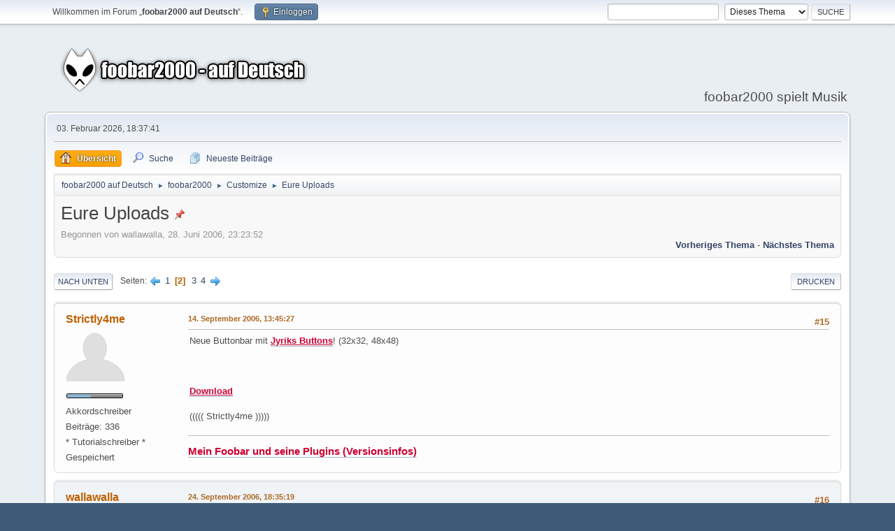

--- FILE ---
content_type: text/html; charset=UTF-8
request_url: https://foobar-users.de/index.php?PHPSESSID=908viss0bqsg2uvpe7qd6s4ia3&topic=146.15
body_size: 11096
content:
<!DOCTYPE html>
<html lang="de-DE">
<head>
	<meta charset="UTF-8">
	<link rel="stylesheet" href="https://foobar-users.de/Themes/default/css/index.css?smf214_1690973206">
	<link rel="stylesheet" href="https://foobar-users.de/Themes/default/css/attachments.css?smf214_1690973206">
	<link rel="stylesheet" href="https://foobar-users.de/Themes/default/css/jquery.sceditor.css?smf214_1690973206">
	<link rel="stylesheet" href="https://foobar-users.de/Themes/default/css/responsive.css?smf214_1690973206">
	<style>
	.signature img { max-width: 500px; max-height: 500px; }
	
	img.avatar { max-width: 85px !important; max-height: 85px !important; }
	
	.postarea .bbc_img, .list_posts .bbc_img, .post .inner .bbc_img, form#reported_posts .bbc_img, #preview_body .bbc_img { max-width: min(100%,500px); }
	
	.postarea .bbc_img, .list_posts .bbc_img, .post .inner .bbc_img, form#reported_posts .bbc_img, #preview_body .bbc_img { max-height: 500px; }
	
	</style>
	<script>
		var smf_theme_url = "https://foobar-users.de/Themes/default";
		var smf_default_theme_url = "https://foobar-users.de/Themes/default";
		var smf_images_url = "https://foobar-users.de/Themes/default/images";
		var smf_smileys_url = "https://foobar-users.de/Smileys";
		var smf_smiley_sets = "new,fugue,alienine";
		var smf_smiley_sets_default = "new";
		var smf_avatars_url = "https://foobar-users.de/avatars";
		var smf_scripturl = "https://foobar-users.de/index.php?PHPSESSID=908viss0bqsg2uvpe7qd6s4ia3&amp;";
		var smf_iso_case_folding = false;
		var smf_charset = "UTF-8";
		var smf_session_id = "41562cc002ea6ed75fb255e55ad37800";
		var smf_session_var = "c24a878db7";
		var smf_member_id = 0;
		var ajax_notification_text = 'Lade…';
		var help_popup_heading_text = 'Alles zu kompliziert? Lassen Sie es mich erklären:';
		var banned_text = 'Gast, Sie sind aus diesem Forum verbannt!';
		var smf_txt_expand = 'Erweitern';
		var smf_txt_shrink = 'Verringern';
		var smf_collapseAlt = 'Verstecken';
		var smf_expandAlt = 'Zeige';
		var smf_quote_expand = false;
		var allow_xhjr_credentials = false;
	</script>
	<script src="https://ajax.googleapis.com/ajax/libs/jquery/3.6.3/jquery.min.js"></script>
	<script src="https://foobar-users.de/Themes/default/scripts/smf_jquery_plugins.js?smf214_1690973206"></script>
	<script src="https://foobar-users.de/Themes/default/scripts/script.js?smf214_1690973206"></script>
	<script src="https://foobar-users.de/Themes/default/scripts/theme.js?smf214_1690973206"></script>
	<script src="https://foobar-users.de/Themes/default/scripts/editor.js?smf214_1690973206"></script>
	<script src="https://foobar-users.de/Themes/default/scripts/jquery.sceditor.bbcode.min.js?smf214_1690973206"></script>
	<script src="https://foobar-users.de/Themes/default/scripts/jquery.sceditor.smf.js?smf214_1690973206"></script>
	<script src="https://foobar-users.de/Themes/default/scripts/topic.js?smf214_1690973206"></script>
	<script src="https://foobar-users.de/Themes/default/scripts/quotedText.js?smf214_1690973206" defer></script>
	<script src="https://foobar-users.de/Themes/default/scripts/jquery.atwho.min.js?smf214_1690973206" defer></script>
	<script src="https://foobar-users.de/Themes/default/scripts/jquery.caret.min.js?smf214_1690973206" defer></script>
	<script src="https://foobar-users.de/Themes/default/scripts/mentions.js?smf214_1690973206" defer></script>
	<script>
		var smf_smileys_url = 'https://foobar-users.de/Smileys/new';
		var bbc_quote_from = 'Zitat von';
		var bbc_quote = 'Zitat';
		var bbc_search_on = 'in';
	var smf_you_sure ='Sind Sie sicher, dass Sie das tun möchten?';
	</script>
	<title>Eure Uploads - Seite 2</title>
	<meta name="viewport" content="width=device-width, initial-scale=1">
	<meta property="og:site_name" content="foobar2000 auf Deutsch">
	<meta property="og:title" content="Eure Uploads - Seite 2">
	<meta name="keywords" content="foobar2000,Player,Audio,MP3,MP4,M4A,Musepack,MPC,Vorbis,AAC,Ogg,FLAC,WavPack,WAV,WV">
	<meta property="og:url" content="https://foobar-users.de/index.php?PHPSESSID=908viss0bqsg2uvpe7qd6s4ia3&amp;topic=146.15">
	<meta property="og:description" content="Eure Uploads - Seite 2">
	<meta name="description" content="Eure Uploads - Seite 2">
	<meta name="theme-color" content="#557EA0">
	<link rel="canonical" href="https://foobar-users.de/index.php?topic=146.15">
	<link rel="help" href="https://foobar-users.de/index.php?PHPSESSID=908viss0bqsg2uvpe7qd6s4ia3&amp;action=help">
	<link rel="contents" href="https://foobar-users.de/index.php?PHPSESSID=908viss0bqsg2uvpe7qd6s4ia3&amp;">
	<link rel="search" href="https://foobar-users.de/index.php?PHPSESSID=908viss0bqsg2uvpe7qd6s4ia3&amp;action=search">
	<link rel="alternate" type="application/rss+xml" title="foobar2000 auf Deutsch - RSS" href="https://foobar-users.de/index.php?PHPSESSID=908viss0bqsg2uvpe7qd6s4ia3&amp;action=.xml;type=rss2;board=3">
	<link rel="alternate" type="application/atom+xml" title="foobar2000 auf Deutsch - Atom" href="https://foobar-users.de/index.php?PHPSESSID=908viss0bqsg2uvpe7qd6s4ia3&amp;action=.xml;type=atom;board=3">
	<link rel="next" href="https://foobar-users.de/index.php?PHPSESSID=908viss0bqsg2uvpe7qd6s4ia3&amp;topic=146.30">
	<link rel="prev" href="https://foobar-users.de/index.php?PHPSESSID=908viss0bqsg2uvpe7qd6s4ia3&amp;topic=146.0">
	<link rel="index" href="https://foobar-users.de/index.php?PHPSESSID=908viss0bqsg2uvpe7qd6s4ia3&amp;board=3.0">
	<script>
		var _paq = window._paq = window._paq || [];
		/* tracker methods like "setCustomDimension" should be called before "trackPageView" */
		_paq.push(['trackPageView']);
		_paq.push(['enableLinkTracking']);
		(function() {
			var u="//analytics.foobar-users.de/";
			_paq.push(['setTrackerUrl', u+'matomo.php']);
			_paq.push(['setSiteId', '1']);
			var d=document, g=d.createElement('script'), s=d.getElementsByTagName('script')[0];
			g.async=true; g.src=u+'matomo.js'; s.parentNode.insertBefore(g,s);
		})();
	</script>
</head>
<body id="chrome" class="action_messageindex board_3">
<div id="footerfix">
	<div id="top_section">
		<div class="inner_wrap">
			<ul class="floatleft" id="top_info">
				<li class="welcome">
					Willkommen im Forum „<strong>foobar2000 auf Deutsch</strong>“.
				</li>
				<li class="button_login">
					<a href="https://foobar-users.de/index.php?PHPSESSID=908viss0bqsg2uvpe7qd6s4ia3&amp;action=login" class="open" onclick="return reqOverlayDiv(this.href, 'Einloggen', 'login');">
						<span class="main_icons login"></span>
						<span class="textmenu">Einloggen</span>
					</a>
				</li>
			</ul>
			<form id="search_form" class="floatright" action="https://foobar-users.de/index.php?PHPSESSID=908viss0bqsg2uvpe7qd6s4ia3&amp;action=search2" method="post" accept-charset="UTF-8">
				<input type="search" name="search" value="">&nbsp;
				<select name="search_selection">
					<option value="all">Gesamtes Forum </option>
					<option value="topic" selected>Dieses Thema</option>
					<option value="board">Dieses Board</option>
				</select>
				<input type="hidden" name="sd_topic" value="146">
				<input type="submit" name="search2" value="Suche" class="button">
				<input type="hidden" name="advanced" value="0">
			</form>
		</div><!-- .inner_wrap -->
	</div><!-- #top_section -->
	<div id="header">
		<h1 class="forumtitle">
			<a id="top" href="https://foobar-users.de/index.php?PHPSESSID=908viss0bqsg2uvpe7qd6s4ia3&amp;"><img src="https://foobar-users.de/logo.png" alt="foobar2000 auf Deutsch"></a>
		</h1>
		<div id="siteslogan">foobar2000 spielt Musik</div>
	</div>
	<div id="wrapper">
		<div id="upper_section">
			<div id="inner_section">
				<div id="inner_wrap" class="hide_720">
					<div class="user">
						<time datetime="2026-02-03T17:37:41Z">03. Februar 2026, 18:37:41</time>
					</div>
				</div>
				<a class="mobile_user_menu">
					<span class="menu_icon"></span>
					<span class="text_menu">Hauptmenü</span>
				</a>
				<div id="main_menu">
					<div id="mobile_user_menu" class="popup_container">
						<div class="popup_window description">
							<div class="popup_heading">Hauptmenü
								<a href="javascript:void(0);" class="main_icons hide_popup"></a>
							</div>
							
					<ul class="dropmenu menu_nav">
						<li class="button_home">
							<a class="active" href="https://foobar-users.de/index.php?PHPSESSID=908viss0bqsg2uvpe7qd6s4ia3&amp;">
								<span class="main_icons home"></span><span class="textmenu">Übersicht</span>
							</a>
						</li>
						<li class="button_search">
							<a href="https://foobar-users.de/index.php?PHPSESSID=908viss0bqsg2uvpe7qd6s4ia3&amp;action=search">
								<span class="main_icons search"></span><span class="textmenu">Suche</span>
							</a>
						</li>
						<li class="button_recent_posts">
							<a href="https://foobar-users.de/index.php?PHPSESSID=908viss0bqsg2uvpe7qd6s4ia3&amp;action=recent">
								<span class="main_icons recent_posts"></span><span class="textmenu">Neueste Beiträge</span>
							</a>
						</li>
					</ul><!-- .menu_nav -->
						</div>
					</div>
				</div>
				<div class="navigate_section">
					<ul>
						<li>
							<a href="https://foobar-users.de/index.php?PHPSESSID=908viss0bqsg2uvpe7qd6s4ia3&amp;"><span>foobar2000 auf Deutsch</span></a>
						</li>
						<li>
							<span class="dividers"> &#9658; </span>
							<a href="https://foobar-users.de/index.php?PHPSESSID=908viss0bqsg2uvpe7qd6s4ia3&amp;#c1"><span>foobar2000</span></a>
						</li>
						<li>
							<span class="dividers"> &#9658; </span>
							<a href="https://foobar-users.de/index.php?PHPSESSID=908viss0bqsg2uvpe7qd6s4ia3&amp;board=3.0"><span>Customize</span></a>
						</li>
						<li class="last">
							<span class="dividers"> &#9658; </span>
							<a href="https://foobar-users.de/index.php?PHPSESSID=908viss0bqsg2uvpe7qd6s4ia3&amp;topic=146.0"><span>Eure Uploads</span></a>
						</li>
					</ul>
				</div><!-- .navigate_section -->
			</div><!-- #inner_section -->
		</div><!-- #upper_section -->
		<div id="content_section">
			<div id="main_content_section">
		<div id="display_head" class="information">
			<h2 class="display_title">
				<span id="top_subject">Eure Uploads</span> <span class="main_icons sticky"></span>
			</h2>
			<p>Begonnen von wallawalla, 28. Juni 2006, 23:23:52</p>
			<span class="nextlinks floatright"><a href="https://foobar-users.de/index.php?PHPSESSID=908viss0bqsg2uvpe7qd6s4ia3&amp;topic=146.0;prev_next=prev#new">Vorheriges Thema</a> - <a href="https://foobar-users.de/index.php?PHPSESSID=908viss0bqsg2uvpe7qd6s4ia3&amp;topic=146.0;prev_next=next#new">Nächstes Thema</a></span>
		</div><!-- #display_head -->
		
		<div class="pagesection top">
			
		<div class="buttonlist floatright">
			
				<a class="button button_strip_print" href="https://foobar-users.de/index.php?PHPSESSID=908viss0bqsg2uvpe7qd6s4ia3&amp;action=printpage;topic=146.0"  rel="nofollow">Drucken</a>
		</div>
			 
			<div class="pagelinks floatleft">
				<a href="#bot" class="button">Nach unten</a>
				<span class="pages">Seiten</span><a class="nav_page" href="https://foobar-users.de/index.php?PHPSESSID=908viss0bqsg2uvpe7qd6s4ia3&amp;topic=146.0"><span class="main_icons previous_page"></span></a> <a class="nav_page" href="https://foobar-users.de/index.php?PHPSESSID=908viss0bqsg2uvpe7qd6s4ia3&amp;topic=146.0">1</a> <span class="current_page">2</span> <a class="nav_page" href="https://foobar-users.de/index.php?PHPSESSID=908viss0bqsg2uvpe7qd6s4ia3&amp;topic=146.30">3</a> <a class="nav_page" href="https://foobar-users.de/index.php?PHPSESSID=908viss0bqsg2uvpe7qd6s4ia3&amp;topic=146.45">4</a> <a class="nav_page" href="https://foobar-users.de/index.php?PHPSESSID=908viss0bqsg2uvpe7qd6s4ia3&amp;topic=146.30"><span class="main_icons next_page"></span></a> 
			</div>
		<div class="mobile_buttons floatright">
			<a class="button mobile_act">Benutzer-Aktionen</a>
			
		</div>
		</div>
		<div id="forumposts">
			<form action="https://foobar-users.de/index.php?PHPSESSID=908viss0bqsg2uvpe7qd6s4ia3&amp;action=quickmod2;topic=146.15" method="post" accept-charset="UTF-8" name="quickModForm" id="quickModForm" onsubmit="return oQuickModify.bInEditMode ? oQuickModify.modifySave('41562cc002ea6ed75fb255e55ad37800', 'c24a878db7') : false">
				<div class="windowbg" id="msg2553">
					
					<div class="post_wrapper">
						<div class="poster">
							<h4>
								<a href="https://foobar-users.de/index.php?PHPSESSID=908viss0bqsg2uvpe7qd6s4ia3&amp;action=profile;u=14" title="Profil von Strictly4me ansehen">Strictly4me</a>
							</h4>
							<ul class="user_info">
								<li class="avatar">
									<a href="https://foobar-users.de/index.php?PHPSESSID=908viss0bqsg2uvpe7qd6s4ia3&amp;action=profile;u=14"><img class="avatar" src="https://foobar-users.de/avatars/default.png" alt=""></a>
								</li>
								<li class="icons"><img src="https://foobar-users.de/Themes/default/images/membericons/rank3.gif" alt="*"></li>
								<li class="postgroup">Akkordschreiber</li>
								<li class="postcount">Beiträge: 336</li>
								<li class="blurb">* Tutorialschreiber *</li>
								<li class="poster_ip">Gespeichert</li>
							</ul>
						</div><!-- .poster -->
						<div class="postarea">
							<div class="keyinfo">
								<div id="subject_2553" class="subject_title subject_hidden">
									<a href="https://foobar-users.de/index.php?PHPSESSID=908viss0bqsg2uvpe7qd6s4ia3&amp;msg=2553" rel="nofollow">Re: Eure Uploads</a>
								</div>
								<span class="page_number floatright">#15</span>
								<div class="postinfo">
									<span class="messageicon"  style="position: absolute; z-index: -1;">
										<img src="https://foobar-users.de/Themes/default/images/post/xx.png" alt="">
									</span>
									<a href="https://foobar-users.de/index.php?PHPSESSID=908viss0bqsg2uvpe7qd6s4ia3&amp;msg=2553" rel="nofollow" title="Antwort #15 - Re: Eure Uploads" class="smalltext">14. September 2006, 13:45:27</a>
									<span class="spacer"></span>
									<span class="smalltext modified floatright" id="modified_2553">
									</span>
								</div>
								<div id="msg_2553_quick_mod"></div>
							</div><!-- .keyinfo -->
							<div class="post">
								<div class="inner" data-msgid="2553" id="msg_2553">
									Neue Buttonbar mit <a href="http://jyrik.deviantart.com/gallery/?offset=24" class="bbc_link" target="_blank" rel="noopener"><span style="color: #CC0033;" class="bbc_color"><b><u>Jyriks Buttons</u></b></span></a>! (32x32, 48x48)<br /><br /><img src="http://home.arcor.de/strictly2me//Jyriks_Neon.png" alt="" class="bbc_img" loading="lazy"><br /><br /><a href="http://www.hydrogenaudio.org/forums/index.php?s=&amp;showtopic=35270&amp;view=findpost&amp;p=430846" class="bbc_link" target="_blank" rel="noopener"><span style="color: #CC0033;" class="bbc_color"><b><u>Download</u></b></span></a><br /><br />((((( Strictly4me )))))
								</div>
							</div><!-- .post -->
							<div class="under_message">
								<ul class="floatleft">
								</ul>
							</div><!-- .under_message -->
						</div><!-- .postarea -->
						<div class="moderatorbar">
							<div class="signature" id="msg_2553_signature">
								<a href="http://foobar-users.de/index.php?topic=28.msg7936#msg7936" class="bbc_link" target="_blank" rel="noopener"><span style="color: #CC0033;" class="bbc_color"><span style="font-size: 11pt;" class="bbc_size"><b>Mein Foobar und seine Plugins (Versionsinfos)</b></span></span></a>
							</div>
						</div><!-- .moderatorbar -->
					</div><!-- .post_wrapper -->
				</div><!-- $message[css_class] -->
				<hr class="post_separator">
				<div class="windowbg" id="msg2800">
					
					
					<div class="post_wrapper">
						<div class="poster">
							<h4>
								<a href="https://foobar-users.de/index.php?PHPSESSID=908viss0bqsg2uvpe7qd6s4ia3&amp;action=profile;u=3" title="Profil von wallawalla ansehen">wallawalla</a>
							</h4>
							<ul class="user_info">
								<li class="membergroup">Ehrenmitglied</li>
								<li class="avatar">
									<a href="https://foobar-users.de/index.php?PHPSESSID=908viss0bqsg2uvpe7qd6s4ia3&amp;action=profile;u=3"><img class="avatar" src="https://foobar-users.de/avatars/default.png" alt=""></a>
								</li>
								<li class="icons"><img src="https://foobar-users.de/Themes/default/images/membericons/rank6.gif" alt="*"></li>
								<li class="postcount">Beiträge: 457</li>
								<li class="blurb">* Tutorialschreiber *</li>
								<li class="im_icons">
									<ol>
										<li class="custom cust_icq"><a class="icq" href="//www.icq.com/people/258829053" target="_blank" rel="noopener" title="ICQ - 258829053"><img src="https://foobar-users.de/Themes/default/images/icq.png" alt="ICQ - 258829053"></a></li>
										<li class="custom cust_gender"><span class=" main_icons gender_0" title="Male"></span></li>
									</ol>
								</li>
								<li class="custom cust_loca">Location: Oberpfalz</li>
								<li class="poster_ip">Gespeichert</li>
							</ul>
						</div><!-- .poster -->
						<div class="postarea">
							<div class="keyinfo">
								<div id="subject_2800" class="subject_title subject_hidden">
									<a href="https://foobar-users.de/index.php?PHPSESSID=908viss0bqsg2uvpe7qd6s4ia3&amp;msg=2800" rel="nofollow">Re: Eure Uploads</a>
								</div>
								<span class="page_number floatright">#16</span>
								<div class="postinfo">
									<span class="messageicon"  style="position: absolute; z-index: -1;">
										<img src="https://foobar-users.de/Themes/default/images/post/xx.png" alt="">
									</span>
									<a href="https://foobar-users.de/index.php?PHPSESSID=908viss0bqsg2uvpe7qd6s4ia3&amp;msg=2800" rel="nofollow" title="Antwort #16 - Re: Eure Uploads" class="smalltext">24. September 2006, 18:35:19</a>
									<span class="spacer"></span>
									<span class="smalltext modified floatright" id="modified_2800">
									</span>
								</div>
								<div id="msg_2800_quick_mod"></div>
							</div><!-- .keyinfo -->
							<div class="post">
								<div class="inner" data-msgid="2800" id="msg_2800">
									Ein neues No-Cover-Bild:<br /><br /><a href="http://img118.imageshack.us/img118/4296/nocoverng2.jpg" class="bbc_link" target="_blank" rel="noopener"><img src="http://img118.imageshack.us/img118/4296/nocoverng2.th.jpg" alt="" class="bbc_img" loading="lazy"></a><br /><br />Wenn der Wunsch besteht kann ich es auch in anderen Farben hochladen...
								</div>
							</div><!-- .post -->
							<div class="under_message">
								<ul class="floatleft">
								</ul>
							</div><!-- .under_message -->
						</div><!-- .postarea -->
						<div class="moderatorbar">
						</div><!-- .moderatorbar -->
					</div><!-- .post_wrapper -->
				</div><!-- $message[css_class] -->
				<hr class="post_separator">
				<div class="windowbg" id="msg2827">
					
					
					<div class="post_wrapper">
						<div class="poster">
							<h4>
								<a href="https://foobar-users.de/index.php?PHPSESSID=908viss0bqsg2uvpe7qd6s4ia3&amp;action=profile;u=14" title="Profil von Strictly4me ansehen">Strictly4me</a>
							</h4>
							<ul class="user_info">
								<li class="avatar">
									<a href="https://foobar-users.de/index.php?PHPSESSID=908viss0bqsg2uvpe7qd6s4ia3&amp;action=profile;u=14"><img class="avatar" src="https://foobar-users.de/avatars/default.png" alt=""></a>
								</li>
								<li class="icons"><img src="https://foobar-users.de/Themes/default/images/membericons/rank3.gif" alt="*"></li>
								<li class="postgroup">Akkordschreiber</li>
								<li class="postcount">Beiträge: 336</li>
								<li class="blurb">* Tutorialschreiber *</li>
								<li class="poster_ip">Gespeichert</li>
							</ul>
						</div><!-- .poster -->
						<div class="postarea">
							<div class="keyinfo">
								<div id="subject_2827" class="subject_title subject_hidden">
									<a href="https://foobar-users.de/index.php?PHPSESSID=908viss0bqsg2uvpe7qd6s4ia3&amp;msg=2827" rel="nofollow">Re: Eure Uploads</a>
								</div>
								<span class="page_number floatright">#17</span>
								<div class="postinfo">
									<span class="messageicon"  style="position: absolute; z-index: -1;">
										<img src="https://foobar-users.de/Themes/default/images/post/xx.png" alt="">
									</span>
									<a href="https://foobar-users.de/index.php?PHPSESSID=908viss0bqsg2uvpe7qd6s4ia3&amp;msg=2827" rel="nofollow" title="Antwort #17 - Re: Eure Uploads" class="smalltext">26. September 2006, 12:04:26</a>
									<span class="spacer"></span>
									<span class="smalltext modified floatright mvisible" id="modified_2827"><span class="lastedit">Letzte Bearbeitung</span>: 27. September 2006, 19:33:39 von Strictly4me
									</span>
								</div>
								<div id="msg_2827_quick_mod"></div>
							</div><!-- .keyinfo -->
							<div class="post">
								<div class="inner" data-msgid="2827" id="msg_2827">
									Andere Image für diesen <a href="http://www.hydrogenaudio.org/forums/index.php?s=&amp;showtopic=47044&amp;view=findpost&amp;p=433187" class="bbc_link" target="_blank" rel="noopener"><span style="color: #CC0033;" class="bbc_color"><b><u>Count-Code</u></b></span></a> hier auf HydrogenAudio, für <b>Trackinfo_mod</b>!<br />(*.psd Datei ist enthalten, sowie andere LED-Image mit anderen Farben: rot, orange, lime)<br />Danke an &quot;rouge&quot; für seine Idee und an &quot;LL-Hell&quot; der den Code umschrieb!<br /><br /><img src="http://home.arcor.de/strictly2me//count.png" alt="" class="bbc_img" loading="lazy"><br /><br /><div class="codeheader"><span class="code floatleft">Code</span> <a class="codeoperation smf_select_text">Auswählen</a> <a class="codeoperation smf_expand_code hidden" data-shrink-txt="Verringern" data-expand-txt="Erweitern">Erweitern</a></div><code class="bbc_code">$puts(count_idx,$add($mod(%_time_elapsed_seconds%,20),1))<br />$puts(count_path,images\circ_count\count$get(count_idx).png)<br />$imageabs($sub(%_width%,102),3,$get(count_path),)</code><br /><br />Vielleicht kann ja hier jemand den Code so ändern, dass er als wirkliche Progressbar arbeitet.&nbsp; Das wäre schön, denn ich konnte keine Lösung dafür finden!<br /><a href="http://www.hydrogenaudio.org/forums/index.php?s=&amp;showtopic=48761&amp;view=findpost&amp;p=435164" class="bbc_link" target="_blank" rel="noopener"><span style="color: #CC0033;" class="bbc_color"><b><u>Download Image</u></b></span></a><br /><br />((((( Strictly4me )))))
								</div>
							</div><!-- .post -->
							<div class="under_message">
								<ul class="floatleft">
								</ul>
							</div><!-- .under_message -->
						</div><!-- .postarea -->
						<div class="moderatorbar">
							<div class="signature" id="msg_2827_signature">
								<a href="http://foobar-users.de/index.php?topic=28.msg7936#msg7936" class="bbc_link" target="_blank" rel="noopener"><span style="color: #CC0033;" class="bbc_color"><span style="font-size: 11pt;" class="bbc_size"><b>Mein Foobar und seine Plugins (Versionsinfos)</b></span></span></a>
							</div>
						</div><!-- .moderatorbar -->
					</div><!-- .post_wrapper -->
				</div><!-- $message[css_class] -->
				<hr class="post_separator">
				<div class="windowbg" id="msg2837">
					
					
					<div class="post_wrapper">
						<div class="poster">
							<h4>
								<a href="https://foobar-users.de/index.php?PHPSESSID=908viss0bqsg2uvpe7qd6s4ia3&amp;action=profile;u=14" title="Profil von Strictly4me ansehen">Strictly4me</a>
							</h4>
							<ul class="user_info">
								<li class="avatar">
									<a href="https://foobar-users.de/index.php?PHPSESSID=908viss0bqsg2uvpe7qd6s4ia3&amp;action=profile;u=14"><img class="avatar" src="https://foobar-users.de/avatars/default.png" alt=""></a>
								</li>
								<li class="icons"><img src="https://foobar-users.de/Themes/default/images/membericons/rank3.gif" alt="*"></li>
								<li class="postgroup">Akkordschreiber</li>
								<li class="postcount">Beiträge: 336</li>
								<li class="blurb">* Tutorialschreiber *</li>
								<li class="poster_ip">Gespeichert</li>
							</ul>
						</div><!-- .poster -->
						<div class="postarea">
							<div class="keyinfo">
								<div id="subject_2837" class="subject_title subject_hidden">
									<a href="https://foobar-users.de/index.php?PHPSESSID=908viss0bqsg2uvpe7qd6s4ia3&amp;msg=2837" rel="nofollow">Re: Eure Uploads</a>
								</div>
								<span class="page_number floatright">#18</span>
								<div class="postinfo">
									<span class="messageicon"  style="position: absolute; z-index: -1;">
										<img src="https://foobar-users.de/Themes/default/images/post/xx.png" alt="">
									</span>
									<a href="https://foobar-users.de/index.php?PHPSESSID=908viss0bqsg2uvpe7qd6s4ia3&amp;msg=2837" rel="nofollow" title="Antwort #18 - Re: Eure Uploads" class="smalltext">26. September 2006, 16:41:19</a>
									<span class="spacer"></span>
									<span class="smalltext modified floatright mvisible" id="modified_2837"><span class="lastedit">Letzte Bearbeitung</span>: 26. September 2006, 18:07:51 von Strictly4me
									</span>
								</div>
								<div id="msg_2837_quick_mod"></div>
							</div><!-- .keyinfo -->
							<div class="post">
								<div class="inner" data-msgid="2837" id="msg_2837">
									Eines habe ich noch! Checkt den Beitrag darüber um mehr zu erfahren und zum Download zu gelangen!<br />(*.psd Datei im Download)<br /><br /><img src="http://home.arcor.de/strictly2me//progress_glass.png" alt="" class="bbc_img" loading="lazy"><br /><br />((((( Strictly4me )))))
								</div>
							</div><!-- .post -->
							<div class="under_message">
								<ul class="floatleft">
								</ul>
							</div><!-- .under_message -->
						</div><!-- .postarea -->
						<div class="moderatorbar">
							<div class="signature" id="msg_2837_signature">
								<a href="http://foobar-users.de/index.php?topic=28.msg7936#msg7936" class="bbc_link" target="_blank" rel="noopener"><span style="color: #CC0033;" class="bbc_color"><span style="font-size: 11pt;" class="bbc_size"><b>Mein Foobar und seine Plugins (Versionsinfos)</b></span></span></a>
							</div>
						</div><!-- .moderatorbar -->
					</div><!-- .post_wrapper -->
				</div><!-- $message[css_class] -->
				<hr class="post_separator">
				<div class="windowbg" id="msg2839">
					
					
					<div class="post_wrapper">
						<div class="poster">
							<h4>
								<a href="https://foobar-users.de/index.php?PHPSESSID=908viss0bqsg2uvpe7qd6s4ia3&amp;action=profile;u=92" title="Profil von Gen. Bully ansehen">Gen. Bully</a>
							</h4>
							<ul class="user_info">
								<li class="avatar">
									<a href="https://foobar-users.de/index.php?PHPSESSID=908viss0bqsg2uvpe7qd6s4ia3&amp;action=profile;u=92"><img class="avatar" src="https://foobar-users.de/avatars/default.png" alt=""></a>
								</li>
								<li class="icons"><img src="https://foobar-users.de/Themes/default/images/membericons/rank3.gif" alt="*"></li>
								<li class="postgroup">Akkordschreiber</li>
								<li class="postcount">Beiträge: 371</li>
								<li class="poster_ip">Gespeichert</li>
							</ul>
						</div><!-- .poster -->
						<div class="postarea">
							<div class="keyinfo">
								<div id="subject_2839" class="subject_title subject_hidden">
									<a href="https://foobar-users.de/index.php?PHPSESSID=908viss0bqsg2uvpe7qd6s4ia3&amp;msg=2839" rel="nofollow">Re: Eure Uploads</a>
								</div>
								<span class="page_number floatright">#19</span>
								<div class="postinfo">
									<span class="messageicon"  style="position: absolute; z-index: -1;">
										<img src="https://foobar-users.de/Themes/default/images/post/xx.png" alt="">
									</span>
									<a href="https://foobar-users.de/index.php?PHPSESSID=908viss0bqsg2uvpe7qd6s4ia3&amp;msg=2839" rel="nofollow" title="Antwort #19 - Re: Eure Uploads" class="smalltext">26. September 2006, 18:52:37</a>
									<span class="spacer"></span>
									<span class="smalltext modified floatright" id="modified_2839">
									</span>
								</div>
								<div id="msg_2839_quick_mod"></div>
							</div><!-- .keyinfo -->
							<div class="post">
								<div class="inner" data-msgid="2839" id="msg_2839">
									Hm,also irgendwie funktioniert dein Downloadlink nicht... <img src="https://foobar-users.de/Smileys/new/undecided.gif" alt="&#58;-\" title="Unentschlossen" class="smiley"><br />Die blauen LED's würden mich schon interessieren <img src="https://foobar-users.de/Smileys/new/engel.gif" alt="&#58;engel&#58;" title="engel" class="smiley">
								</div>
							</div><!-- .post -->
							<div class="under_message">
								<ul class="floatleft">
								</ul>
							</div><!-- .under_message -->
						</div><!-- .postarea -->
						<div class="moderatorbar">
						</div><!-- .moderatorbar -->
					</div><!-- .post_wrapper -->
				</div><!-- $message[css_class] -->
				<hr class="post_separator">
				<div class="windowbg" id="msg2848">
					
					
					<div class="post_wrapper">
						<div class="poster">
							<h4>
								<a href="https://foobar-users.de/index.php?PHPSESSID=908viss0bqsg2uvpe7qd6s4ia3&amp;action=profile;u=14" title="Profil von Strictly4me ansehen">Strictly4me</a>
							</h4>
							<ul class="user_info">
								<li class="avatar">
									<a href="https://foobar-users.de/index.php?PHPSESSID=908viss0bqsg2uvpe7qd6s4ia3&amp;action=profile;u=14"><img class="avatar" src="https://foobar-users.de/avatars/default.png" alt=""></a>
								</li>
								<li class="icons"><img src="https://foobar-users.de/Themes/default/images/membericons/rank3.gif" alt="*"></li>
								<li class="postgroup">Akkordschreiber</li>
								<li class="postcount">Beiträge: 336</li>
								<li class="blurb">* Tutorialschreiber *</li>
								<li class="poster_ip">Gespeichert</li>
							</ul>
						</div><!-- .poster -->
						<div class="postarea">
							<div class="keyinfo">
								<div id="subject_2848" class="subject_title subject_hidden">
									<a href="https://foobar-users.de/index.php?PHPSESSID=908viss0bqsg2uvpe7qd6s4ia3&amp;msg=2848" rel="nofollow">Re: Eure Uploads</a>
								</div>
								<span class="page_number floatright">#20</span>
								<div class="postinfo">
									<span class="messageicon"  style="position: absolute; z-index: -1;">
										<img src="https://foobar-users.de/Themes/default/images/post/xx.png" alt="">
									</span>
									<a href="https://foobar-users.de/index.php?PHPSESSID=908viss0bqsg2uvpe7qd6s4ia3&amp;msg=2848" rel="nofollow" title="Antwort #20 - Re: Eure Uploads" class="smalltext">26. September 2006, 22:58:00</a>
									<span class="spacer"></span>
									<span class="smalltext modified floatright" id="modified_2848">
									</span>
								</div>
								<div id="msg_2848_quick_mod"></div>
							</div><!-- .keyinfo -->
							<div class="post">
								<div class="inner" data-msgid="2848" id="msg_2848">
									<b>Update!</b><br />Nun arbeiten beide Progressbars als wirkliche Progressbars! (siehe 2 Beiträge darüber)<br />Bitte downloadet die Image neu aus oben ersichtlichen, weiterführenden Links nach HydrogenAudio!<br />In beiden Fällen änderten sich die Imagenamen von <b>count1.png</b> - <b>count21.png</b> nach <b>count0.png</b> - <b>count20.png</b>!<br /><br />Wie verwendet man es:<br />Verwendet das Image <b>count0.png</b> als Hintergrundimage und checkt Eure Pfade in folgendem neuen Code, zum Beispiel:<br /><br /><div class="codeheader"><span class="code floatleft">Code</span> <a class="codeoperation smf_select_text">Auswählen</a> <a class="codeoperation smf_expand_code hidden" data-shrink-txt="Verringern" data-expand-txt="Erweitern">Erweitern</a></div><code class="bbc_code">$imageabs(6,154,image\progress\count0.png,)<br />$imageabs($sub(%_width%,402),$sub(%_height%,102),image\progress\count$muldiv($muldiv(100,%playback_time_seconds%,%length_seconds%),20,100).png,)</code><br /><br />Findet heraus, wie Ihr das Hintergrundimage (count0.png) exakt hinter alle anderen Image bekommt, in Eurem Trackinfo_mod Fenster! - Fertig.<br /><br />((((( Strictly4me )))))
								</div>
							</div><!-- .post -->
							<div class="under_message">
								<ul class="floatleft">
								</ul>
							</div><!-- .under_message -->
						</div><!-- .postarea -->
						<div class="moderatorbar">
							<div class="signature" id="msg_2848_signature">
								<a href="http://foobar-users.de/index.php?topic=28.msg7936#msg7936" class="bbc_link" target="_blank" rel="noopener"><span style="color: #CC0033;" class="bbc_color"><span style="font-size: 11pt;" class="bbc_size"><b>Mein Foobar und seine Plugins (Versionsinfos)</b></span></span></a>
							</div>
						</div><!-- .moderatorbar -->
					</div><!-- .post_wrapper -->
				</div><!-- $message[css_class] -->
				<hr class="post_separator">
				<div class="windowbg" id="msg2849">
					
					
					<div class="post_wrapper">
						<div class="poster">
							<h4>
								<a href="https://foobar-users.de/index.php?PHPSESSID=908viss0bqsg2uvpe7qd6s4ia3&amp;action=profile;u=14" title="Profil von Strictly4me ansehen">Strictly4me</a>
							</h4>
							<ul class="user_info">
								<li class="avatar">
									<a href="https://foobar-users.de/index.php?PHPSESSID=908viss0bqsg2uvpe7qd6s4ia3&amp;action=profile;u=14"><img class="avatar" src="https://foobar-users.de/avatars/default.png" alt=""></a>
								</li>
								<li class="icons"><img src="https://foobar-users.de/Themes/default/images/membericons/rank3.gif" alt="*"></li>
								<li class="postgroup">Akkordschreiber</li>
								<li class="postcount">Beiträge: 336</li>
								<li class="blurb">* Tutorialschreiber *</li>
								<li class="poster_ip">Gespeichert</li>
							</ul>
						</div><!-- .poster -->
						<div class="postarea">
							<div class="keyinfo">
								<div id="subject_2849" class="subject_title subject_hidden">
									<a href="https://foobar-users.de/index.php?PHPSESSID=908viss0bqsg2uvpe7qd6s4ia3&amp;msg=2849" rel="nofollow">Re: Eure Uploads</a>
								</div>
								<span class="page_number floatright">#21</span>
								<div class="postinfo">
									<span class="messageicon"  style="position: absolute; z-index: -1;">
										<img src="https://foobar-users.de/Themes/default/images/post/xx.png" alt="">
									</span>
									<a href="https://foobar-users.de/index.php?PHPSESSID=908viss0bqsg2uvpe7qd6s4ia3&amp;msg=2849" rel="nofollow" title="Antwort #21 - Re: Eure Uploads" class="smalltext">27. September 2006, 11:43:52</a>
									<span class="spacer"></span>
									<span class="smalltext modified floatright" id="modified_2849">
									</span>
								</div>
								<div id="msg_2849_quick_mod"></div>
							</div><!-- .keyinfo -->
							<div class="post">
								<div class="inner" data-msgid="2849" id="msg_2849">
									<b>Nachtrag!</b><br /><br />Um mal aufzuzeigen was mit dem Trackinfo_mod alles möglich ist, veranschaulicht <a href="http://www.hydrogenaudio.org/forums/index.php?s=&amp;showtopic=48761&amp;view=findpost&amp;p=435438" class="bbc_link" target="_blank" rel="noopener"><span style="color: #CC0033;" class="bbc_color"><b><u>hier</u></b></span></a> &quot;Yotsuya&quot; in seinem Beitrag! Er codete die komplette Progressbar (2te von mir) <b><u>ohne Image</u></b> dafür zu verwenden!<br /><br />((((( Strictly4me )))))
								</div>
							</div><!-- .post -->
							<div class="under_message">
								<ul class="floatleft">
								</ul>
							</div><!-- .under_message -->
						</div><!-- .postarea -->
						<div class="moderatorbar">
							<div class="signature" id="msg_2849_signature">
								<a href="http://foobar-users.de/index.php?topic=28.msg7936#msg7936" class="bbc_link" target="_blank" rel="noopener"><span style="color: #CC0033;" class="bbc_color"><span style="font-size: 11pt;" class="bbc_size"><b>Mein Foobar und seine Plugins (Versionsinfos)</b></span></span></a>
							</div>
						</div><!-- .moderatorbar -->
					</div><!-- .post_wrapper -->
				</div><!-- $message[css_class] -->
				<hr class="post_separator">
				<div class="windowbg" id="msg2974">
					
					
					<div class="post_wrapper">
						<div class="poster">
							<h4>
								<a href="https://foobar-users.de/index.php?PHPSESSID=908viss0bqsg2uvpe7qd6s4ia3&amp;action=profile;u=14" title="Profil von Strictly4me ansehen">Strictly4me</a>
							</h4>
							<ul class="user_info">
								<li class="avatar">
									<a href="https://foobar-users.de/index.php?PHPSESSID=908viss0bqsg2uvpe7qd6s4ia3&amp;action=profile;u=14"><img class="avatar" src="https://foobar-users.de/avatars/default.png" alt=""></a>
								</li>
								<li class="icons"><img src="https://foobar-users.de/Themes/default/images/membericons/rank3.gif" alt="*"></li>
								<li class="postgroup">Akkordschreiber</li>
								<li class="postcount">Beiträge: 336</li>
								<li class="blurb">* Tutorialschreiber *</li>
								<li class="poster_ip">Gespeichert</li>
							</ul>
						</div><!-- .poster -->
						<div class="postarea">
							<div class="keyinfo">
								<div id="subject_2974" class="subject_title subject_hidden">
									<a href="https://foobar-users.de/index.php?PHPSESSID=908viss0bqsg2uvpe7qd6s4ia3&amp;msg=2974" rel="nofollow">Re: Eure Uploads</a>
								</div>
								<span class="page_number floatright">#22</span>
								<div class="postinfo">
									<span class="messageicon"  style="position: absolute; z-index: -1;">
										<img src="https://foobar-users.de/Themes/default/images/post/xx.png" alt="">
									</span>
									<a href="https://foobar-users.de/index.php?PHPSESSID=908viss0bqsg2uvpe7qd6s4ia3&amp;msg=2974" rel="nofollow" title="Antwort #22 - Re: Eure Uploads" class="smalltext">02. Oktober 2006, 11:23:36</a>
									<span class="spacer"></span>
									<span class="smalltext modified floatright mvisible" id="modified_2974"><span class="lastedit">Letzte Bearbeitung</span>: 02. Oktober 2006, 11:40:55 von Strictly4me
									</span>
								</div>
								<div id="msg_2974_quick_mod"></div>
							</div><!-- .keyinfo -->
							<div class="post">
								<div class="inner" data-msgid="2974" id="msg_2974">
									<b>Update!</b><br /><br />In <a href="http://foobar-users.de/index.php?topic=146.msg2111#msg2111" class="bbc_link" target="_blank" rel="noopener"><span style="color: #CC0033;" class="bbc_color"><b><u>diesem Download</u></b></span></a> hatte sich ein Fehler eingeschlichen und wurde behoben! <br /><b>RatingDown</b> (ratet einen Song ein Rating herunter) hatte einen Codefehler und ratete einen Song <u>hinauf</u>, wie auch das Skript <b>RatingUp</b>. 3 Downloads hatte es bereits und keiner hatte es gemerkt?<br /><br /><b>Hinzugefügt!</b><br /><b>Rating 4</b> (ratet einen Song mit 4)<br /><b>Rating 5</b> (ratet einen Song mit 5)<br /><br />((((( Strictly4me )))))
								</div>
							</div><!-- .post -->
							<div class="under_message">
								<ul class="floatleft">
								</ul>
							</div><!-- .under_message -->
						</div><!-- .postarea -->
						<div class="moderatorbar">
							<div class="signature" id="msg_2974_signature">
								<a href="http://foobar-users.de/index.php?topic=28.msg7936#msg7936" class="bbc_link" target="_blank" rel="noopener"><span style="color: #CC0033;" class="bbc_color"><span style="font-size: 11pt;" class="bbc_size"><b>Mein Foobar und seine Plugins (Versionsinfos)</b></span></span></a>
							</div>
						</div><!-- .moderatorbar -->
					</div><!-- .post_wrapper -->
				</div><!-- $message[css_class] -->
				<hr class="post_separator">
				<div class="windowbg" id="msg3065">
					
					
					<div class="post_wrapper">
						<div class="poster">
							<h4>
								<a href="https://foobar-users.de/index.php?PHPSESSID=908viss0bqsg2uvpe7qd6s4ia3&amp;action=profile;u=70" title="Profil von Cyex ansehen">Cyex</a>
							</h4>
							<ul class="user_info">
								<li class="avatar">
									<a href="https://foobar-users.de/index.php?PHPSESSID=908viss0bqsg2uvpe7qd6s4ia3&amp;action=profile;u=70"><img class="avatar" src="https://foobar-users.de/avatars/default.png" alt=""></a>
								</li>
								<li class="icons"><img src="https://foobar-users.de/Themes/default/images/membericons/rank1.gif" alt="*"></li>
								<li class="postgroup">Gelegenheitsposter</li>
								<li class="postcount">Beiträge: 27</li>
								<li class="poster_ip">Gespeichert</li>
							</ul>
						</div><!-- .poster -->
						<div class="postarea">
							<div class="keyinfo">
								<div id="subject_3065" class="subject_title subject_hidden">
									<a href="https://foobar-users.de/index.php?PHPSESSID=908viss0bqsg2uvpe7qd6s4ia3&amp;msg=3065" rel="nofollow">Re: Eure Uploads</a>
								</div>
								<span class="page_number floatright">#23</span>
								<div class="postinfo">
									<span class="messageicon"  style="position: absolute; z-index: -1;">
										<img src="https://foobar-users.de/Themes/default/images/post/xx.png" alt="">
									</span>
									<a href="https://foobar-users.de/index.php?PHPSESSID=908viss0bqsg2uvpe7qd6s4ia3&amp;msg=3065" rel="nofollow" title="Antwort #23 - Re: Eure Uploads" class="smalltext">07. Oktober 2006, 14:40:55</a>
									<span class="spacer"></span>
									<span class="smalltext modified floatright" id="modified_3065">
									</span>
								</div>
								<div id="msg_3065_quick_mod"></div>
							</div><!-- .keyinfo -->
							<div class="post">
								<div class="inner" data-msgid="3065" id="msg_3065">
									das grösste Button set aller zeiten!&nbsp; <img src="https://foobar-users.de/Smileys/new/grin.gif" alt="&#58;D" title="Lachend" class="smiley"><br /><br /><a href="http://imageshack.us" class="bbc_link" target="_blank" rel="noopener"><img src="http://img224.imageshack.us/img224/2817/previewth7.png" alt="" class="bbc_img" loading="lazy"></a><br /><br /><a href="http://uploaded.to/?id=64ee49" class="bbc_link" target="_blank" rel="noopener">http://uploaded.to/?id=64ee49</a>
								</div>
							</div><!-- .post -->
							<div class="under_message">
								<ul class="floatleft">
								</ul>
							</div><!-- .under_message -->
						</div><!-- .postarea -->
						<div class="moderatorbar">
						</div><!-- .moderatorbar -->
					</div><!-- .post_wrapper -->
				</div><!-- $message[css_class] -->
				<hr class="post_separator">
				<div class="windowbg" id="msg3174">
					
					
					<div class="post_wrapper">
						<div class="poster">
							<h4>
								<a href="https://foobar-users.de/index.php?PHPSESSID=908viss0bqsg2uvpe7qd6s4ia3&amp;action=profile;u=14" title="Profil von Strictly4me ansehen">Strictly4me</a>
							</h4>
							<ul class="user_info">
								<li class="avatar">
									<a href="https://foobar-users.de/index.php?PHPSESSID=908viss0bqsg2uvpe7qd6s4ia3&amp;action=profile;u=14"><img class="avatar" src="https://foobar-users.de/avatars/default.png" alt=""></a>
								</li>
								<li class="icons"><img src="https://foobar-users.de/Themes/default/images/membericons/rank3.gif" alt="*"></li>
								<li class="postgroup">Akkordschreiber</li>
								<li class="postcount">Beiträge: 336</li>
								<li class="blurb">* Tutorialschreiber *</li>
								<li class="poster_ip">Gespeichert</li>
							</ul>
						</div><!-- .poster -->
						<div class="postarea">
							<div class="keyinfo">
								<div id="subject_3174" class="subject_title subject_hidden">
									<a href="https://foobar-users.de/index.php?PHPSESSID=908viss0bqsg2uvpe7qd6s4ia3&amp;msg=3174" rel="nofollow">Re: Eure Uploads</a>
								</div>
								<span class="page_number floatright">#24</span>
								<div class="postinfo">
									<span class="messageicon"  style="position: absolute; z-index: -1;">
										<img src="https://foobar-users.de/Themes/default/images/post/xx.png" alt="">
									</span>
									<a href="https://foobar-users.de/index.php?PHPSESSID=908viss0bqsg2uvpe7qd6s4ia3&amp;msg=3174" rel="nofollow" title="Antwort #24 - Re: Eure Uploads" class="smalltext">19. Oktober 2006, 17:12:12</a>
									<span class="spacer"></span>
									<span class="smalltext modified floatright" id="modified_3174">
									</span>
								</div>
								<div id="msg_3174_quick_mod"></div>
							</div><!-- .keyinfo -->
							<div class="post">
								<div class="inner" data-msgid="3174" id="msg_3174">
									HTML-Playlisten Output! Hatte ich schon im alten Foobar und ist jetzt an die neue Version angepasst.<br />So siehts aus mit Opera (Abweichungen in anderen Browsern wahrscheinlich):<br /><br /><a href="http://img375.imageshack.us/img375/6770/playlist1vx5.png" class="bbc_link" target="_blank" rel="noopener"><img src="http://img375.imageshack.us/img375/6770/playlist1vx5.th.png" alt="" class="bbc_img" loading="lazy"></a><br /><br />((((( Strictly4me )))))
								</div>
							</div><!-- .post -->
							<div class="under_message">
								<ul class="floatleft">
								</ul>
							</div><!-- .under_message -->
						</div><!-- .postarea -->
						<div class="moderatorbar">
							<div class="signature" id="msg_3174_signature">
								<a href="http://foobar-users.de/index.php?topic=28.msg7936#msg7936" class="bbc_link" target="_blank" rel="noopener"><span style="color: #CC0033;" class="bbc_color"><span style="font-size: 11pt;" class="bbc_size"><b>Mein Foobar und seine Plugins (Versionsinfos)</b></span></span></a>
							</div>
						</div><!-- .moderatorbar -->
					</div><!-- .post_wrapper -->
				</div><!-- $message[css_class] -->
				<hr class="post_separator">
				<div class="windowbg" id="msg3184">
					
					
					<div class="post_wrapper">
						<div class="poster">
							<h4>
								<a href="https://foobar-users.de/index.php?PHPSESSID=908viss0bqsg2uvpe7qd6s4ia3&amp;action=profile;u=14" title="Profil von Strictly4me ansehen">Strictly4me</a>
							</h4>
							<ul class="user_info">
								<li class="avatar">
									<a href="https://foobar-users.de/index.php?PHPSESSID=908viss0bqsg2uvpe7qd6s4ia3&amp;action=profile;u=14"><img class="avatar" src="https://foobar-users.de/avatars/default.png" alt=""></a>
								</li>
								<li class="icons"><img src="https://foobar-users.de/Themes/default/images/membericons/rank3.gif" alt="*"></li>
								<li class="postgroup">Akkordschreiber</li>
								<li class="postcount">Beiträge: 336</li>
								<li class="blurb">* Tutorialschreiber *</li>
								<li class="poster_ip">Gespeichert</li>
							</ul>
						</div><!-- .poster -->
						<div class="postarea">
							<div class="keyinfo">
								<div id="subject_3184" class="subject_title subject_hidden">
									<a href="https://foobar-users.de/index.php?PHPSESSID=908viss0bqsg2uvpe7qd6s4ia3&amp;msg=3184" rel="nofollow">Re: Eure Uploads</a>
								</div>
								<span class="page_number floatright">#25</span>
								<div class="postinfo">
									<span class="messageicon"  style="position: absolute; z-index: -1;">
										<img src="https://foobar-users.de/Themes/default/images/post/xx.png" alt="">
									</span>
									<a href="https://foobar-users.de/index.php?PHPSESSID=908viss0bqsg2uvpe7qd6s4ia3&amp;msg=3184" rel="nofollow" title="Antwort #25 - Re: Eure Uploads" class="smalltext">20. Oktober 2006, 16:48:02</a>
									<span class="spacer"></span>
									<span class="smalltext modified floatright" id="modified_3184">
									</span>
								</div>
								<div id="msg_3184_quick_mod"></div>
							</div><!-- .keyinfo -->
							<div class="post">
								<div class="inner" data-msgid="3184" id="msg_3184">
									<b>Foobar und Bezelizer</b><br />Zeige für kurze Zeit ein Bild, wenn Du einen Button drückst!<br /><br />In erster Linie ein grosses DANKE an &quot;pogrelz&quot; für dieses Programm und an &quot;Crni&quot;, der die Image dafür machte!<br />Bitte liest beide Readme.txt, bevor Ihr das Programm verwendet. - Danke!<br /><br /><b>Was ist Bezelizer?</b><br />Mit Bezelizer könnt Ihr über Euren Player oder auch an der Seite von ihm, ein Image erscheinen lassen (ca. für eine Sekunde), wenn Ihr einen Button für <b>play</b>, <b>pause</b>, <b>stop</b>, <b>previous</b> oder <b>next</b> drückt.<br /><br /><img src="http://img166.imageshack.us/img166/6765/bezelizerimagepw7.png" alt="" class="bbc_img" loading="lazy"><br /><br />Hier könnt Ihr das in meinem Player sehen, am Beispiel von &quot;play&quot;:<br /><br /><a href="http://img166.imageshack.us/img166/6995/bezelizeractionuo8.png" class="bbc_link" target="_blank" rel="noopener"><img src="http://img166.imageshack.us/img166/6995/bezelizeractionuo8.th.png" alt="" class="bbc_img" loading="lazy"></a><br /><br /><b>Was brauchen wir?</b><br />Bezelizer<br />Run service<br />Buttons<br /><br />Im Download könnt Ihr einen Ordner namens &quot;Bezelizer&quot; finden, den Ihr ablegen könnt wo immer Ihr das wollt. Darüber hinaus findet Ihr eine Buttonconfig ...<br /><br /><img src="http://img85.imageshack.us/img85/940/bezelizerbuttonsik4.png" alt="" class="bbc_img" loading="lazy"><br /><br />... und eine &quot;xml-Beispieldatei&quot; die Ihr in &quot;run services&quot; importieren könnt. Nachdem alles an seinem Platz ist, müsst Ihr in den folgenden Dateien die Pfade anpassen:<br /><br />Alle &quot;bezel.ini's&quot; in den Unterordnern von &quot;Bezelizer/Foobar&quot;.<br />Ihr müsst auch die Pfade in &quot;run services&quot; kontrollieren, falls Ihr meine &quot;xml-Beispieldatei&quot; importiert habt!<br /><br />Mein Pfad zum Beispiel für &quot;play&quot; in &quot;run services&quot; ist:<br /><b>&quot;D:\Eigene Dateien\Backupordner\Foobar2000 0.9\Bezelizer\Foobar\bezelizer.exe&quot; /play</b><br />Somit müsst Ihr den Pfad zu Eurer &quot;bezelizer.exe&quot; anpassen. Kommt darauf an, wo Ihr Euren &quot;Bezelizerordner&quot; abgelegt habt.<br />Beachtet bitte bei der Pfadanpassung, ob die Anführungszeichen in Eurem Pfad notwendig sind oder nicht! Ich denke jeder weiss darüber bescheid, oder? <br /><br />Ausserdem könnt Ihr in allen &quot;bezel.ini's&quot; andere Einstellungen vornehmen, bezüglich der Transparenz und dem Platz wo Eure Image erscheinen sollen.<br />Die Erklärungen zu diesen Einstellungen dazu, müsstet ihr bereits in der Readme.txt gefunden haben! - Nein? Dann wird es nun Zeit die Readme.txt zu lesen!&nbsp; <img src="https://foobar-users.de/Smileys/new/grin.gif" alt="&#58;D" title="Lachend" class="smiley"><br /><br /><b>Hinweis:</b><br />Im Ordner von &quot;Bezelizer/Foobar&quot; findet ihr auch noch andere Unterordner, als nur für play, pause, stop, previous und next.<br />Es gibt auch Unterordner für close, preference und random! Im alten Foobar 0.8.x konnte man diese Komponenten auch verwenden.<br />In der neuen Version habe ich es bereits versucht, aber sie scheinen nicht mehr zu funktionieren! Vielleicht findet ja jemand anderer einen Weg dafür?<br /><br />Den Download findet Ihr <a href="http://www.hydrogenaudio.org/forums/index.php?showtopic=49447&amp;hl=" class="bbc_link" target="_blank" rel="noopener"><span style="color: #CC0033;" class="bbc_color"><b><u>hier</u></b></span></a> auf HydrogenAudio, weil er für hier zu gross ist. Um ganze 5KB! Dies sollte unbedingt mal in die Höhe gesetzt werden!<br /><br />((((( Strictly4me )))))
								</div>
							</div><!-- .post -->
							<div class="under_message">
								<ul class="floatleft">
								</ul>
							</div><!-- .under_message -->
						</div><!-- .postarea -->
						<div class="moderatorbar">
							<div class="signature" id="msg_3184_signature">
								<a href="http://foobar-users.de/index.php?topic=28.msg7936#msg7936" class="bbc_link" target="_blank" rel="noopener"><span style="color: #CC0033;" class="bbc_color"><span style="font-size: 11pt;" class="bbc_size"><b>Mein Foobar und seine Plugins (Versionsinfos)</b></span></span></a>
							</div>
						</div><!-- .moderatorbar -->
					</div><!-- .post_wrapper -->
				</div><!-- $message[css_class] -->
				<hr class="post_separator">
				<div class="windowbg" id="msg3189">
					
					
					<div class="post_wrapper">
						<div class="poster">
							<h4>
								<a href="https://foobar-users.de/index.php?PHPSESSID=908viss0bqsg2uvpe7qd6s4ia3&amp;action=profile;u=14" title="Profil von Strictly4me ansehen">Strictly4me</a>
							</h4>
							<ul class="user_info">
								<li class="avatar">
									<a href="https://foobar-users.de/index.php?PHPSESSID=908viss0bqsg2uvpe7qd6s4ia3&amp;action=profile;u=14"><img class="avatar" src="https://foobar-users.de/avatars/default.png" alt=""></a>
								</li>
								<li class="icons"><img src="https://foobar-users.de/Themes/default/images/membericons/rank3.gif" alt="*"></li>
								<li class="postgroup">Akkordschreiber</li>
								<li class="postcount">Beiträge: 336</li>
								<li class="blurb">* Tutorialschreiber *</li>
								<li class="poster_ip">Gespeichert</li>
							</ul>
						</div><!-- .poster -->
						<div class="postarea">
							<div class="keyinfo">
								<div id="subject_3189" class="subject_title subject_hidden">
									<a href="https://foobar-users.de/index.php?PHPSESSID=908viss0bqsg2uvpe7qd6s4ia3&amp;msg=3189" rel="nofollow">Re: Eure Uploads</a>
								</div>
								<span class="page_number floatright">#26</span>
								<div class="postinfo">
									<span class="messageicon"  style="position: absolute; z-index: -1;">
										<img src="https://foobar-users.de/Themes/default/images/post/xx.png" alt="">
									</span>
									<a href="https://foobar-users.de/index.php?PHPSESSID=908viss0bqsg2uvpe7qd6s4ia3&amp;msg=3189" rel="nofollow" title="Antwort #26 - Re: Eure Uploads" class="smalltext">21. Oktober 2006, 10:50:01</a>
									<span class="spacer"></span>
									<span class="smalltext modified floatright" id="modified_3189">
									</span>
								</div>
								<div id="msg_3189_quick_mod"></div>
							</div><!-- .keyinfo -->
							<div class="post">
								<div class="inner" data-msgid="3189" id="msg_3189">
									Ich habe auch noch andere Bezelizerimage im GANT Style, die ich vor längerer Zeit mal gemacht hatte!<br /><br /><img src="http://img220.imageshack.us/img220/6947/bezelizergantxh1.png" alt="" class="bbc_img" loading="lazy"><br /><br />Bei Interesse folgt dem Downloadlink im Beitrag darüber.<br /><br />((((( Strictly4me )))))
								</div>
							</div><!-- .post -->
							<div class="under_message">
								<ul class="floatleft">
								</ul>
							</div><!-- .under_message -->
						</div><!-- .postarea -->
						<div class="moderatorbar">
							<div class="signature" id="msg_3189_signature">
								<a href="http://foobar-users.de/index.php?topic=28.msg7936#msg7936" class="bbc_link" target="_blank" rel="noopener"><span style="color: #CC0033;" class="bbc_color"><span style="font-size: 11pt;" class="bbc_size"><b>Mein Foobar und seine Plugins (Versionsinfos)</b></span></span></a>
							</div>
						</div><!-- .moderatorbar -->
					</div><!-- .post_wrapper -->
				</div><!-- $message[css_class] -->
				<hr class="post_separator">
				<div class="windowbg" id="msg3223">
					
					
					<div class="post_wrapper">
						<div class="poster">
							<h4>
								<a href="https://foobar-users.de/index.php?PHPSESSID=908viss0bqsg2uvpe7qd6s4ia3&amp;action=profile;u=164" title="Profil von Spirit_of_the_ocean ansehen">Spirit_of_the_ocean</a>
							</h4>
							<ul class="user_info">
								<li class="title">* Tutorialschreiberin *</li>
								<li class="membergroup">Ehrenmitglied</li>
								<li class="avatar">
									<a href="https://foobar-users.de/index.php?PHPSESSID=908viss0bqsg2uvpe7qd6s4ia3&amp;action=profile;u=164"><img class="avatar" src="https://foobar-users.de/avatars/default.png" alt=""></a>
								</li>
								<li class="icons"><img src="https://foobar-users.de/Themes/default/images/membericons/rank6.gif" alt="*"></li>
								<li class="postcount">Beiträge: 1.046</li>
								<li class="poster_ip">Gespeichert</li>
							</ul>
						</div><!-- .poster -->
						<div class="postarea">
							<div class="keyinfo">
								<div id="subject_3223" class="subject_title subject_hidden">
									<a href="https://foobar-users.de/index.php?PHPSESSID=908viss0bqsg2uvpe7qd6s4ia3&amp;msg=3223" rel="nofollow">Re: Eure Uploads</a>
								</div>
								<span class="page_number floatright">#27</span>
								<div class="postinfo">
									<span class="messageicon"  style="position: absolute; z-index: -1;">
										<img src="https://foobar-users.de/Themes/default/images/post/xx.png" alt="">
									</span>
									<a href="https://foobar-users.de/index.php?PHPSESSID=908viss0bqsg2uvpe7qd6s4ia3&amp;msg=3223" rel="nofollow" title="Antwort #27 - Re: Eure Uploads" class="smalltext">23. Oktober 2006, 16:13:27</a>
									<span class="spacer"></span>
									<span class="smalltext modified floatright" id="modified_3223">
									</span>
								</div>
								<div id="msg_3223_quick_mod"></div>
							</div><!-- .keyinfo -->
							<div class="post">
								<div class="inner" data-msgid="3223" id="msg_3223">
									<blockquote class="bbc_standard_quote"><cite><a href="https://foobar-users.de/index.php?PHPSESSID=908viss0bqsg2uvpe7qd6s4ia3&amp;topic=146.msg3174#msg3174">Zitat von: Strictly4me in 19. Oktober 2006, 17:12:12</a></cite><br />HTML-Playlisten Output! Hatte ich schon im alten Foobar und ist jetzt an die neue Version angepasst.<br />So siehts aus mit Opera (Abweichungen in anderen Browsern wahrscheinlich):<br /><br /><a href="http://img375.imageshack.us/img375/6770/playlist1vx5.png" class="bbc_link" target="_blank" rel="noopener"><img src="http://img375.imageshack.us/img375/6770/playlist1vx5.th.png" alt="" class="bbc_img" loading="lazy"></a><br /><br />((((( Strictly4me )))))<br /></blockquote>Sag mal Strictly. Ich verstehe nicht, was HTML-Playlist Output bedeutet.Wäre nett, wenn du es erklären könntest.
								</div>
							</div><!-- .post -->
							<div class="under_message">
								<ul class="floatleft">
								</ul>
							</div><!-- .under_message -->
						</div><!-- .postarea -->
						<div class="moderatorbar">
						</div><!-- .moderatorbar -->
					</div><!-- .post_wrapper -->
				</div><!-- $message[css_class] -->
				<hr class="post_separator">
				<div class="windowbg" id="msg3225">
					
					
					<div class="post_wrapper">
						<div class="poster">
							<h4>
								<a href="https://foobar-users.de/index.php?PHPSESSID=908viss0bqsg2uvpe7qd6s4ia3&amp;action=profile;u=14" title="Profil von Strictly4me ansehen">Strictly4me</a>
							</h4>
							<ul class="user_info">
								<li class="avatar">
									<a href="https://foobar-users.de/index.php?PHPSESSID=908viss0bqsg2uvpe7qd6s4ia3&amp;action=profile;u=14"><img class="avatar" src="https://foobar-users.de/avatars/default.png" alt=""></a>
								</li>
								<li class="icons"><img src="https://foobar-users.de/Themes/default/images/membericons/rank3.gif" alt="*"></li>
								<li class="postgroup">Akkordschreiber</li>
								<li class="postcount">Beiträge: 336</li>
								<li class="blurb">* Tutorialschreiber *</li>
								<li class="poster_ip">Gespeichert</li>
							</ul>
						</div><!-- .poster -->
						<div class="postarea">
							<div class="keyinfo">
								<div id="subject_3225" class="subject_title subject_hidden">
									<a href="https://foobar-users.de/index.php?PHPSESSID=908viss0bqsg2uvpe7qd6s4ia3&amp;msg=3225" rel="nofollow">Re: Eure Uploads</a>
								</div>
								<span class="page_number floatright">#28</span>
								<div class="postinfo">
									<span class="messageicon"  style="position: absolute; z-index: -1;">
										<img src="https://foobar-users.de/Themes/default/images/post/xx.png" alt="">
									</span>
									<a href="https://foobar-users.de/index.php?PHPSESSID=908viss0bqsg2uvpe7qd6s4ia3&amp;msg=3225" rel="nofollow" title="Antwort #28 - Re: Eure Uploads" class="smalltext">23. Oktober 2006, 16:22:13</a>
									<span class="spacer"></span>
									<span class="smalltext modified floatright mvisible" id="modified_3225"><span class="lastedit">Letzte Bearbeitung</span>: 23. Oktober 2006, 16:26:03 von Strictly4me
									</span>
								</div>
								<div id="msg_3225_quick_mod"></div>
							</div><!-- .keyinfo -->
							<div class="post">
								<div class="inner" data-msgid="3225" id="msg_3225">
									Wenn Du in das Kontextmenü der Playliste gehst, dann findest dort den Eintrag &quot;Text Tools/Save Text...&quot;, mit dem Du die <u>makierten Songs</u> in eine HTML-Playliste exportieren kannst. Ich glaube das Plugin nennt sich <b>foo_utils</b>, wenn ich nicht daneben liege. ---&gt; <a href="http://foosion.foobar2000.org/0.9/" class="bbc_link" target="_blank" rel="noopener"><span style="color: #CC0033;" class="bbc_color"><b><u>Stable components package</u></b></span></a><br /><br />((((( Strictly4me )))))
								</div>
							</div><!-- .post -->
							<div class="under_message">
								<ul class="floatleft">
								</ul>
							</div><!-- .under_message -->
						</div><!-- .postarea -->
						<div class="moderatorbar">
							<div class="signature" id="msg_3225_signature">
								<a href="http://foobar-users.de/index.php?topic=28.msg7936#msg7936" class="bbc_link" target="_blank" rel="noopener"><span style="color: #CC0033;" class="bbc_color"><span style="font-size: 11pt;" class="bbc_size"><b>Mein Foobar und seine Plugins (Versionsinfos)</b></span></span></a>
							</div>
						</div><!-- .moderatorbar -->
					</div><!-- .post_wrapper -->
				</div><!-- $message[css_class] -->
				<hr class="post_separator">
				<div class="windowbg" id="msg3305">
					
					
					<div class="post_wrapper">
						<div class="poster">
							<h4>
								<a href="https://foobar-users.de/index.php?PHPSESSID=908viss0bqsg2uvpe7qd6s4ia3&amp;action=profile;u=14" title="Profil von Strictly4me ansehen">Strictly4me</a>
							</h4>
							<ul class="user_info">
								<li class="avatar">
									<a href="https://foobar-users.de/index.php?PHPSESSID=908viss0bqsg2uvpe7qd6s4ia3&amp;action=profile;u=14"><img class="avatar" src="https://foobar-users.de/avatars/default.png" alt=""></a>
								</li>
								<li class="icons"><img src="https://foobar-users.de/Themes/default/images/membericons/rank3.gif" alt="*"></li>
								<li class="postgroup">Akkordschreiber</li>
								<li class="postcount">Beiträge: 336</li>
								<li class="blurb">* Tutorialschreiber *</li>
								<li class="poster_ip">Gespeichert</li>
							</ul>
						</div><!-- .poster -->
						<div class="postarea">
							<div class="keyinfo">
								<div id="subject_3305" class="subject_title subject_hidden">
									<a href="https://foobar-users.de/index.php?PHPSESSID=908viss0bqsg2uvpe7qd6s4ia3&amp;msg=3305" rel="nofollow">Re: Eure Uploads</a>
								</div>
								<span class="page_number floatright">#29</span>
								<div class="postinfo">
									<span class="messageicon"  style="position: absolute; z-index: -1;">
										<img src="https://foobar-users.de/Themes/default/images/post/xx.png" alt="">
									</span>
									<a href="https://foobar-users.de/index.php?PHPSESSID=908viss0bqsg2uvpe7qd6s4ia3&amp;msg=3305" rel="nofollow" title="Antwort #29 - Re: Eure Uploads" class="smalltext">30. Oktober 2006, 11:42:00</a>
									<span class="spacer"></span>
									<span class="smalltext modified floatright mvisible" id="modified_3305"><span class="lastedit">Letzte Bearbeitung</span>: 27. Januar 2014, 23:34:22 von grimes
									</span>
								</div>
								<div id="msg_3305_quick_mod"></div>
							</div><!-- .keyinfo -->
							<div class="post">
								<div class="inner" data-msgid="3305" id="msg_3305">
									Wegen reger Nachfrage!<br />Neue Ratingbuttons für diese <a href="http://foobar-users.de/index.php?topic=146.msg2068#msg2068" class="bbc_link" target="_blank" rel="noopener"><span style="color: #CC0033;" class="bbc_color"><b><u>Buttonbar</u></b></span></a> in den Grössen 32x32 und 20x20.<br />Grösse 128x128 habe ich mitgepackt, sowie die dazugehörigen Ratingskripte.<br /><br /><sup><span style="color: red;" class="bbc_color">defekter link entfernt - grimes</span></sup><br /><br />((((( Strictly4me )))))
								</div>
							</div><!-- .post -->
							<div class="under_message">
								<ul class="floatleft">
								</ul>
							</div><!-- .under_message -->
						</div><!-- .postarea -->
						<div class="moderatorbar">
							<div class="signature" id="msg_3305_signature">
								<a href="http://foobar-users.de/index.php?topic=28.msg7936#msg7936" class="bbc_link" target="_blank" rel="noopener"><span style="color: #CC0033;" class="bbc_color"><span style="font-size: 11pt;" class="bbc_size"><b>Mein Foobar und seine Plugins (Versionsinfos)</b></span></span></a>
							</div>
						</div><!-- .moderatorbar -->
					</div><!-- .post_wrapper -->
				</div><!-- $message[css_class] -->
				<hr class="post_separator">
			</form>
		</div><!-- #forumposts -->
		<div class="pagesection">
			
		<div class="buttonlist floatright">
			
				<a class="button button_strip_print" href="https://foobar-users.de/index.php?PHPSESSID=908viss0bqsg2uvpe7qd6s4ia3&amp;action=printpage;topic=146.0"  rel="nofollow">Drucken</a>
		</div>
			 
			<div class="pagelinks floatleft">
				<a href="#main_content_section" class="button" id="bot">Nach oben</a>
				<span class="pages">Seiten</span><a class="nav_page" href="https://foobar-users.de/index.php?PHPSESSID=908viss0bqsg2uvpe7qd6s4ia3&amp;topic=146.0"><span class="main_icons previous_page"></span></a> <a class="nav_page" href="https://foobar-users.de/index.php?PHPSESSID=908viss0bqsg2uvpe7qd6s4ia3&amp;topic=146.0">1</a> <span class="current_page">2</span> <a class="nav_page" href="https://foobar-users.de/index.php?PHPSESSID=908viss0bqsg2uvpe7qd6s4ia3&amp;topic=146.30">3</a> <a class="nav_page" href="https://foobar-users.de/index.php?PHPSESSID=908viss0bqsg2uvpe7qd6s4ia3&amp;topic=146.45">4</a> <a class="nav_page" href="https://foobar-users.de/index.php?PHPSESSID=908viss0bqsg2uvpe7qd6s4ia3&amp;topic=146.30"><span class="main_icons next_page"></span></a> 
			</div>
		<div class="mobile_buttons floatright">
			<a class="button mobile_act">Benutzer-Aktionen</a>
			
		</div>
		</div>
				<div class="navigate_section">
					<ul>
						<li>
							<a href="https://foobar-users.de/index.php?PHPSESSID=908viss0bqsg2uvpe7qd6s4ia3&amp;"><span>foobar2000 auf Deutsch</span></a>
						</li>
						<li>
							<span class="dividers"> &#9658; </span>
							<a href="https://foobar-users.de/index.php?PHPSESSID=908viss0bqsg2uvpe7qd6s4ia3&amp;#c1"><span>foobar2000</span></a>
						</li>
						<li>
							<span class="dividers"> &#9658; </span>
							<a href="https://foobar-users.de/index.php?PHPSESSID=908viss0bqsg2uvpe7qd6s4ia3&amp;board=3.0"><span>Customize</span></a>
						</li>
						<li class="last">
							<span class="dividers"> &#9658; </span>
							<a href="https://foobar-users.de/index.php?PHPSESSID=908viss0bqsg2uvpe7qd6s4ia3&amp;topic=146.0"><span>Eure Uploads</span></a>
						</li>
					</ul>
				</div><!-- .navigate_section -->
		<div id="moderationbuttons">
			
		</div>
		<div id="display_jump_to"></div>
		<div id="mobile_action" class="popup_container">
			<div class="popup_window description">
				<div class="popup_heading">
					Benutzer-Aktionen
					<a href="javascript:void(0);" class="main_icons hide_popup"></a>
				</div>
				
		<div class="buttonlist">
			
				<a class="button button_strip_print" href="https://foobar-users.de/index.php?PHPSESSID=908viss0bqsg2uvpe7qd6s4ia3&amp;action=printpage;topic=146.0"  rel="nofollow">Drucken</a>
		</div>
			</div>
		</div>
		<script>
			if ('XMLHttpRequest' in window)
			{
				var oQuickModify = new QuickModify({
					sScriptUrl: smf_scripturl,
					sClassName: 'quick_edit',
					bShowModify: true,
					iTopicId: 146,
					sTemplateBodyEdit: '\n\t\t\t\t\t\t<div id="quick_edit_body_container">\n\t\t\t\t\t\t\t<div id="error_box" class="error"><' + '/div>\n\t\t\t\t\t\t\t<textarea class="editor" name="message" rows="12" tabindex="1">%body%<' + '/textarea><br>\n\t\t\t\t\t\t\t<input type="hidden" name="c24a878db7" value="41562cc002ea6ed75fb255e55ad37800">\n\t\t\t\t\t\t\t<input type="hidden" name="topic" value="146">\n\t\t\t\t\t\t\t<input type="hidden" name="msg" value="%msg_id%">\n\t\t\t\t\t\t\t<div class="righttext quickModifyMargin">\n\t\t\t\t\t\t\t\t<input type="submit" name="post" value="Speichern" tabindex="2" onclick="return oQuickModify.modifySave(\'41562cc002ea6ed75fb255e55ad37800\', \'c24a878db7\');" accesskey="s" class="button"> <input type="submit" name="cancel" value="Abbrechen" tabindex="3" onclick="return oQuickModify.modifyCancel();" class="button">\n\t\t\t\t\t\t\t<' + '/div>\n\t\t\t\t\t\t<' + '/div>',
					sTemplateSubjectEdit: '<input type="text" name="subject" value="%subject%" size="80" maxlength="80" tabindex="4">',
					sTemplateBodyNormal: '%body%',
					sTemplateSubjectNormal: '<a hr'+'ef="' + smf_scripturl + '?topic=146.msg%msg_id%#msg%msg_id%" rel="nofollow">%subject%<' + '/a>',
					sTemplateTopSubject: '%subject%',
					sTemplateReasonEdit: 'Grund für die Bearbeitung: <input type="text" name="modify_reason" value="%modify_reason%" size="80" maxlength="80" tabindex="5" class="quickModifyMargin">',
					sTemplateReasonNormal: '%modify_text',
					sErrorBorderStyle: '1px solid red'
				});

				aJumpTo[aJumpTo.length] = new JumpTo({
					sContainerId: "display_jump_to",
					sJumpToTemplate: "<label class=\"smalltext jump_to\" for=\"%select_id%\">Springe zu<" + "/label> %dropdown_list%",
					iCurBoardId: 3,
					iCurBoardChildLevel: 0,
					sCurBoardName: "Customize",
					sBoardChildLevelIndicator: "==",
					sBoardPrefix: "=> ",
					sCatSeparator: "-----------------------------",
					sCatPrefix: "",
					sGoButtonLabel: "Los"
				});

				aIconLists[aIconLists.length] = new IconList({
					sBackReference: "aIconLists[" + aIconLists.length + "]",
					sIconIdPrefix: "msg_icon_",
					sScriptUrl: smf_scripturl,
					bShowModify: true,
					iBoardId: 3,
					iTopicId: 146,
					sSessionId: smf_session_id,
					sSessionVar: smf_session_var,
					sLabelIconList: "Beitragssymbol",
					sBoxBackground: "transparent",
					sBoxBackgroundHover: "#ffffff",
					iBoxBorderWidthHover: 1,
					sBoxBorderColorHover: "#adadad" ,
					sContainerBackground: "#ffffff",
					sContainerBorder: "1px solid #adadad",
					sItemBorder: "1px solid #ffffff",
					sItemBorderHover: "1px dotted gray",
					sItemBackground: "transparent",
					sItemBackgroundHover: "#e0e0f0"
				});
			}
		</script>
			</div><!-- #main_content_section -->
		</div><!-- #content_section -->
	</div><!-- #wrapper -->
</div><!-- #footerfix -->
	<div id="footer">
		<div class="inner_wrap">
		<ul>
			<li class="floatright"><a href="https://foobar-users.de/index.php?PHPSESSID=908viss0bqsg2uvpe7qd6s4ia3&amp;action=help">Hilfe</a> | <a href="https://foobar-users.de/index.php?PHPSESSID=908viss0bqsg2uvpe7qd6s4ia3&amp;action=agreement">Nutzungsbedingungen</a> | <a href="https://foobar-users.de/index.php?PHPSESSID=908viss0bqsg2uvpe7qd6s4ia3&amp;topic=5067.0">Impressum</a> | <a href="#top_section">Nach oben &#9650;</a></li>
			<li class="copyright"><a href="https://foobar-users.de/index.php?PHPSESSID=908viss0bqsg2uvpe7qd6s4ia3&amp;action=credits" title="Lizenz" target="_blank" rel="noopener">SMF 2.1.4 &copy; 2023</a>, <a href="https://www.simplemachines.org" title="Simple Machines" target="_blank" rel="noopener">Simple Machines</a></li>
		</ul>
		<p>Seite erstellt in 0.213 Sekunden mit 22 Abfragen.</p>
		</div>
	</div><!-- #footer -->
<script>
window.addEventListener("DOMContentLoaded", function() {
	function triggerCron()
	{
		$.get('https://foobar-users.de' + "/cron.php?ts=1770140250");
	}
	window.setTimeout(triggerCron, 1);
		$.sceditor.locale["de"] = {
			"Width (optional):": "Breite (optional):",
			"Height (optional):": "Höhe (optional):",
			"Insert": "Einfügen",
			"Description (optional):": "Beschreibung (optional)",
			"Rows:": "Zeilen:",
			"Cols:": "Spalten:",
			"URL:": "URL:",
			"E-mail:": "E-Mail:",
			"Video URL:": "Video-URL:",
			"More": "Mehr",
			"Close": "Schließen",
			dateFormat: "day.month.year"
		};
});
</script>
</body>
</html>